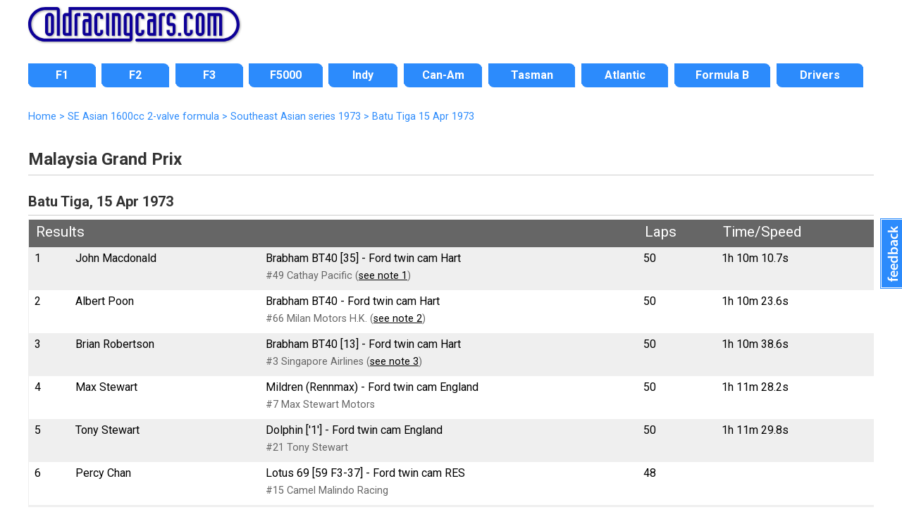

--- FILE ---
content_type: text/html; charset=UTF-8
request_url: https://www.oldracingcars.com/seasia/results/1973/malaysia/
body_size: 8516
content:
<!DOCTYPE html>
<html lang="en"><!-- #BeginTemplate "/Templates/2018-level3.dwt.php" --><!-- DW6 -->
<head>

<meta charset="utf-8">
<!-- #BeginEditable "doctitle" --> 
<meta property="orc:generator" content="result2018">
<meta property="orc:raceid" content="MY73">
<title>Batu Tiga, 15 Apr 1973 &laquo; SE Asian 1600cc 2-valve formula</title>
<meta name="description" content="Results of Malaysia Grand Prix at Batu Tiga on 15&nbsp;Apr&nbsp;1973 (SE Asian 1600cc 2-valve formula">
<meta property="fb:admins" content="allenbrown2">
<meta property="fb:app_id" content="114363011933189">
<link rel="canonical" href="https://www.oldracingcars.com/seasia/results/1973/malaysia/">
<meta property="og:title" content="Batu Tiga, 15 Apr 1973 &laquo; SE Asian 1600cc 2-valve formula">
<meta property="og:description" content="Results of Malaysia Grand Prix at Batu Tiga on 15&nbsp;Apr&nbsp;1973 (SE Asian 1600cc 2-valve formula">
<meta property="og:type" content="article">
<meta property="article:author" content="allenbrown2">
<meta property="og:site_name" content="OldRacingCars.com">
<meta property="og:url" content="https://www.oldracingcars.com/seasia/results/1973/malaysia/">
<meta property="og:image" content="https://www.oldracingcars.com/Images/orc/orc-race-results-200x.jpg">
<meta property="og:image:alt" content="Results of Malaysia Grand Prix at Batu Tiga on 15&nbsp;Apr&nbsp;1973 (SE Asian 1600cc 2-valve formula">
<meta name="twitter:card" content="summary_large_image">
<meta name="twitter:site" content="@oldracingcars">
<meta name="twitter:creator" content="@oldracingcars">
<meta name="twitter:title" content="Batu Tiga, 15 Apr 1973 &laquo; SE Asian 1600cc 2-valve formula">
<meta name="twitter:description" content="Results of Malaysia Grand Prix at Batu Tiga on 15&nbsp;Apr&nbsp;1973 (SE Asian 1600cc 2-valve formula">
<meta name="twitter:image" content="https://www.oldracingcars.com/Images/orc/orc-race-results-200x.jpg">
<meta property="og:image:width" content="200">
<meta property="og:image:height" content="200">
<!-- #EndEditable -->
<meta name="viewport" content="width=device-width, initial-scale=1.0">
<!-- 
<link rel="preconnect" href="https://fonts.googleapis.com">
<link rel="preconnect" href="https://fonts.gstatic.com" crossorigin>
<link href="https://fonts.googleapis.com/css2?family=Lato:ital,wght@0,400;0,700;1,400;1,700&family=Open+Sans:ital,wght@0,400;0,700;1,400;1,700&family=Roboto:ital,wght@0,400;0,700;1,400;1,700&display=swap" rel="stylesheet">
-->

<link rel="stylesheet" href='//fonts.googleapis.com/css?family=Roboto:400italic,400,700'>
<!-- <script
  src="//code.jquery.com/jquery-3.3.1.min.js"
  integrity="sha256-FgpCb/KJQlLNfOu91ta32o/NMZxltwRo8QtmkMRdAu8="
  crossorigin="anonymous"></script> -->

<script src="https://ajax.googleapis.com/ajax/libs/jquery/3.6.0/jquery.min.js"></script>
<script src="/_js/mobile-only-nav.js"></script>
<link rel="stylesheet" href="/_css/combined_css_orc2018-filelist1_1736497267.css" >
<link type="application/rss+xml" rel="alternate" title="OldRacingcars.com updates" href="//feeds.feedburner.com/oldracingcars" > 
<meta name="author" content="Allen Brown">
<link rel="apple-touch-icon" href="/images/orc-icon-apple.png"/>
<!-- #BeginEditable "head" --><!-- #EndEditable -->
<script>
  (function(i,s,o,g,r,a,m){i['GoogleAnalyticsObject']=r;i[r]=i[r]||function(){
  (i[r].q=i[r].q||[]).push(arguments)},i[r].l=1*new Date();a=s.createElement(o),
  m=s.getElementsByTagName(o)[0];a.async=1;a.src=g;m.parentNode.insertBefore(a,m)
  })(window,document,'script','//www.google-analytics.com/analytics.js','ga');

  var dimensionValue = 'SEAsia';

  ga('create', 'UA-10811424-1', {
	'cookieDomain': 'none'
  });
  ga('set', 'dimension1', dimensionValue);
  ga('send', 'pageview');

</script>
<!-- Google tag (gtag.js) -->
<script async src='https://www.googletagmanager.com/gtag/js?id=G-Y0JT8QZGN0'></script>
<script>
  window.dataLayer = window.dataLayer || [];
  function gtag(){dataLayer.push(arguments);}
  gtag('js', new Date());

  gtag('config', 'G-Y0JT8QZGN0', { 'site_area': 'SEAsia' });

  // Maps 'dimension1' to 'site_area'.
//  gtag('config', 'G-Y0JT8QZGN0', {
//    'custom_map': {'dimension1': 'site_area'}
//  });

  // Send an event that passes Site Area as a parameter
//  gtag('event', 'event_site_area', {'site_area': 'SEAsia'});
</script>
</head>
<body id="home" class="level3 inside onecol wide hasbreadcrumbs">
<div class="wrapper header"> 
  <header>
    <h1><a href="/" title="OldRacingCars.com"><img src="/Images/orc/orc_logo_2018.svg" alt="OldRacingCars.com" width="300" height="49" title="OldRacingCars.com"></a></h1>
	<div id="advert"></div>
    <div class="mobile-menu"></div>
  </header>
</div>

<div class="wrapper nav"> 
  <nav> 
	    <ul id="nav">
      <li id="navF1" class="off first"><a href="/f1/"><span>F1</span></a></li>
      <li id="navF2" class="off"><a href="/f2/"><span>F2</span></a></li>
      <li id="navF3" class="off"><a href="/f3/"><span>F3</span></a></li>
      <li id="navF5000" class="off"><a href="/f5000/"><span>F5000</span></a></li>
      <li id="navIndy" class="off"><a href="/indy/"><span>Indy</span></a></li>
      <li id="navCanAm" class="off"><a href="/canam/"><span>Can-Am</span></a></li>
      <li id="navTasman" class="off"><a href="/tasman/"><span>Tasman</span></a></li>
      <li id="navAtlantics" class="off"><a href="/atlantic/"><span>Atlantic</span></a></li>
      <li id="navFB" class="off"><a href="/fb/"><span>Formula B</span></a></li>
      <li id="navWATN" class="off last"><a href="/drivers/watn/"><span>Drivers</span></a></li>
    </ul>
  </nav>
</div>

<div class="wrapper featured"> 
  <!-- #BeginEditable "featuredcontent" --><!-- #EndEditable -->
</div>

<div class="wrapper content"> 

  <div id="outer-content-area"> 
    <!-- Breadcrumbs -->
    <div id="breadcrumbs" ><!-- #BeginEditable "Breadcrumbs" -->
  <ol itemscope itemtype="http://schema.org/BreadcrumbList">
  <li itemprop="itemListElement" itemscope itemtype="http://schema.org/ListItem">
    <a itemprop="item" href="https://www.oldracingcars.com/">
      <span itemprop="name">Home</span></a>
    <meta itemprop="position" content="1" />
  </li>
  <li itemprop="itemListElement" itemscope itemtype="http://schema.org/ListItem">
 &gt;     <a itemprop="item" href="https://www.oldracingcars.com/seasia/">
      <span itemprop="name">SE Asian 1600cc 2-valve formula</span></a>
    <meta itemprop="position" content="2" />
  </li>
  <li itemprop="itemListElement" itemscope itemtype="http://schema.org/ListItem">
 &gt;     <a itemprop="item" href="https://www.oldracingcars.com/seasia/1973/">
      <span itemprop="name">Southeast Asian series 1973</span></a>
    <meta itemprop="position" content="3" />
  </li>
  <li itemprop="itemListElement" itemscope itemtype="http://schema.org/ListItem">
 &gt;     <a itemprop="item" href="https://www.oldracingcars.com/seasia/results/1973/malaysia/" class="final">
      <span itemprop="name">Batu Tiga 15&nbsp;Apr&nbsp;1973</span></a>
    <meta itemprop="position" content="4" />
  </li>
</ol>

 
  <!-- #EndEditable --></div>
    
    <section id="maincontent">
      <!-- #BeginEditable "Content" -->
  <h2>Malaysia Grand Prix</h2>
  <h3>Batu Tiga, 15&nbsp;Apr&nbsp;1973</h3>

<table class="standard race-results" style="width:100%">
  <tr><th colspan="3">Results</th><th>Laps</th><th>Time/Speed</th>  </tr>
  <tr class="odd">
    <td>1</td>
    <td><span class="driver">John Macdonald</span></td>
    <td><span class="car">Brabham BT40 [35] - Ford twin cam Hart</span> <br />
        <span class="entrant">#49 Cathay Pacific (<a href='#note1'>see note 1</a>)</span>    </td>
    <td><span class="laps">50</span></td>
    <td>1h 10m 10.7s<br /></td>
  </tr>
  <tr>
    <td>2</td>
    <td><span class="driver">Albert Poon</span></td>
    <td><span class="car">Brabham BT40 - Ford twin cam Hart</span> <br />
        <span class="entrant">#66 Milan Motors H.K. (<a href='#note2'>see note 2</a>)</span>    </td>
    <td><span class="laps">50</span></td>
    <td>1h 10m 23.6s<br /></td>
  </tr>
  <tr class="odd">
    <td>3</td>
    <td><span class="driver">Brian Robertson</span></td>
    <td><span class="car">Brabham BT40 [13] - Ford twin cam Hart</span> <br />
        <span class="entrant">#3 Singapore Airlines (<a href='#note3'>see note 3</a>)</span>    </td>
    <td><span class="laps">50</span></td>
    <td>1h 10m 38.6s<br /></td>
  </tr>
  <tr>
    <td>4</td>
    <td><span class="driver">Max Stewart</span></td>
    <td><span class="car">Mildren (Rennmax) - Ford twin cam England</span> <br />
        <span class="entrant">#7 Max Stewart Motors</span>    </td>
    <td><span class="laps">50</span></td>
    <td>1h 11m 28.2s<br /></td>
  </tr>
  <tr class="odd">
    <td>5</td>
    <td><span class="driver">Tony Stewart</span></td>
    <td><span class="car">Dolphin  ['1'] - Ford twin cam England</span> <br />
        <span class="entrant">#21 Tony Stewart</span>    </td>
    <td><span class="laps">50</span></td>
    <td>1h 11m 29.8s<br /></td>
  </tr>
  <tr>
    <td>6</td>
    <td><span class="driver">Percy Chan</span></td>
    <td><span class="car">Lotus 69 [59 F3-37] - Ford twin cam RES</span> <br />
        <span class="entrant">#15 Camel Malindo Racing</span>    </td>
    <td><span class="laps">48</span></td>
    <td><br /></td>
  </tr>
  <tr class="odd">
    <td>11</td>
    <td><span class="driver">Mike Hall</span></td>
    <td><span class="car">Brabham BT40 - Ford twin cam Hart</span> <br />
        <span class="entrant">#17 Singapore Airlines (<a href='#note4'>see note 4</a>)</span>    </td>
    <td><span class="laps"></span></td>
    <td><br /></td>
  </tr>
  <tr>
    <td>12</td>
    <td><span class="driver">Ken Smith</span></td>
    <td><span class="car">March 722 [1] - Ford twin cam Hart</span> <br />
        <span class="entrant">#10 Air New Zealand (<a href='#note5'>see note 5</a>)</span>    </td>
    <td><span class="laps"></span></td>
    <td><br /></td>
  </tr>
  <tr class="odd">
    <td>R</td>
    <td><span class="driver">Graeme Lawrence</span></td>
    <td><span class="car">Surtees TS15 [04] - Ford twin cam Hart</span> <br />
        <span class="entrant">#6 Singapore Airlines (<a href='#note6'>see note 6</a>)</span>    </td>
    <td><span class="laps">44</span></td>
    <td colspan="1">fuel pump</td>
  </tr>
  <tr>
    <td>R</td>
    <td><span class="driver">Sonny Rajah</span></td>
    <td><span class="car">March 732 - Ford twin cam</span> <br />
        <span class="entrant">#12 Team Rothmans (<a href='#note7'>see note 7</a>)</span>    </td>
    <td><span class="laps">24</span></td>
    <td colspan="1">engine</td>
  </tr>
  <tr class="odd">
    <td>R</td>
    <td><span class="driver">Leo Geoghegan</span></td>
    <td><span class="car">Birrana 273 [273-007] - Ford twin cam</span> <br />
        <span class="entrant">#1 Singapore Airlines</span>    </td>
    <td><span class="laps">6</span></td>
    <td><br /></td>
  </tr>
  <tr>
    <td>&nbsp</td>
    <td><span class="driver">Malcolm Ramsay</span></td>
    <td><span class="car">Birrana 273 [273-006] - Ford twin cam</span> <br />
        <span class="entrant">#2 Singapore Airlines</span>    </td>
    <td colspan="7">On entry list    </td>
  </tr>
  <tr class="odd">
    <td>&nbsp</td>
    <td><span class="driver">Harvey Simon</span></td>
    <td><span class="car">Elfin 600B [7018] - Ford twin cam</span> <br />
        <span class="entrant">#4 Camel Malindo Racing</span>    </td>
    <td colspan="7">On entry list    </td>
  </tr>
  <tr>
    <td>&nbsp</td>
    <td><span class="driver">Eddy Choong</span></td>
    <td><span class="car">(GT) 2-litre  Chevron B8 - BMW M10</span> <br />
        <span class="entrant">#5 Eddy Choong</span>    </td>
    <td colspan="7">On entry list    </td>
  </tr>
  <tr class="odd">
    <td>&nbsp</td>
    <td><span class="driver">Dave Hayward</span></td>
    <td><span class="car">(FF) 1.6-litre  Hawke DL2A - Ford Kent</span> <br />
        <span class="entrant">#9 D. Jayward</span>    </td>
    <td colspan="7">On entry list    </td>
  </tr>
  <tr>
    <td>&nbsp</td>
    <td><span class="driver">Theodore Yip</span></td>
    <td><span class="car">Elfin 600B [7014] - Ford twin cam</span> <br />
        <span class="entrant">#11 Theodore Racing</span>    </td>
    <td colspan="7">On entry list    </td>
  </tr>
  <tr class="odd">
    <td>&nbsp</td>
    <td><span class="driver">Jan Bussell</span></td>
    <td><span class="car">Palliser WDB4 [1] - Ford twin cam</span> <br />
        <span class="entrant">#14 Team Rothmans (<a href='#note8'>see note 8</a>)</span>    </td>
    <td colspan="7">On entry list    </td>
  </tr>
  <tr>
    <td>&nbsp</td>
    <td><span class="driver">TBA</span></td>
    <td><span class="car">(FF) 1.6-litre  Elden  - Ford Kent</span> <br />
        <span class="entrant">#18 B. Schonnum</span>    </td>
    <td colspan="7">On entry list    </td>
  </tr>
  <tr class="odd">
    <td>&nbsp</td>
    <td><span class="driver">Chong Boon Seng</span></td>
    <td><span class="car">Brabham BT36 [BT30-14] - Ford twin cam</span> <br />
        <span class="entrant">#23 Chong Boon Seng (<a href='#note9'>see note 9</a>)</span>    </td>
    <td colspan="7">On entry list    </td>
  </tr>
  <tr>
    <td>&nbsp</td>
    <td><span class="driver">John Green</span></td>
    <td><span class="car">Chevron B20 [72-9] - Ford twin cam</span> <br />
        <span class="entrant">#62 J. Green (<a href='#note10'>see note 10</a>)</span>    </td>
    <td colspan="7">On entry list    </td>
  </tr>
  <tr class="odd">
    <td>&nbsp</td>
    <td><span class="driver">Robert Silitonga</span></td>
    <td><span class="car">Lotus  - Ford</span> <br />
        <span class="entrant">#93 Pertamina Racing</span>    </td>
    <td colspan="7">On entry list    </td>
  </tr>
  <tr>
    <td>&nbsp</td>
    <td><span class="driver">Chepot Hanny Wiano</span></td>
    <td><span class="car">Lotus  - Ford</span> <br />
        <span class="entrant">#94 Pertamina Racing</span>    </td>
    <td colspan="7">On entry list    </td>
  </tr>
</table>

<!-- End of main results table -->

<p>All cars are 1.6-litre 1.6 2v unless noted.</p>

<!-- Start of qualifying -->

<table class="standard" width="98%">
  <tr><th colspan="6">Qualifying</th></tr>
  <tr><td colspan="6">Qualifying information not available</td></tr>
</table>

<!-- End of qualifying -->

<a name="notes"></a><h4>Notes on the cars:</h4>

<ol id="carnotes">

  <li><strong><a name="note1"></a>Brabham BT40 [35] (John Macdonald)</strong>: New to John Macdonald (Hong Kong) and fitted with a Hart twin cam engine for the Southeast Asian 2-valve 1600cc formula.  Macdonald won the 1973 Malaysian Grand Prix, the 1973 Macau Grand Prix, the 1974 Selangor Grand Prix, and Malaysian and Penang Grands Prix in 1975.  Driven by José &quot;Pocholo&quot; Ramirez, Macdonald's Rothmans Cathay Pacific team mate at Macau at the end of 1975.  Next seen with Jason Ho in 1988, then with Neville McKay in 1992.  Still owned by McKay (Mona Vale, NSW, Australia) in December 2004.</li>

  <li><strong><a name="note2"></a>Brabham BT40 (Albert Poon)</strong>: New to Albert Poon (Hong Kong) and fitted with a Hart twin cam engine for the Southeast Asian 2-valve 1600cc formula.  Raced by Poon in 1973 and 1974 and then, after Poon acquired a newer Chevron B29, the Brabham was raced by Graeme Lawrence in the Malaysian GP in March 1975 and by Kevin Bartlett in the Macau Grand Prix in November 1975.  Then raced by Poon's wife, Diana Poon, from 1976 to 1979.  At some point, the Brabham was badly damaged, and its tub has been rebuilt by new owner Neville McKay.  Reported to be still owned by McKay but in pieces in 2004.</li>

  <li><strong><a name="note3"></a>Brabham BT40 [13] (Brian Robertson)</strong>: New for Brian Robertson (Brockville, Ontario) and raced by him in the Malaysian Grand Prix at Batu Tiga in April 1973, but wrecked the following weekend during practice at the Singapore Grand Prix.  The car was rebuilt and raced a few times in Canada as part of Fred Opert's team, including by David Fram at Halifax in October 1974, and by Bob Beyea at Trois-Rivières two weeks later.  Then sold to Mike Rand (Greenwich, CT) in time for the 1974 SCCA Runoffs, replacing a crashed Rondel M1, after which Rand raced the BT40 in Northeast Division SCCA Formula B in 1975.  For 1976, Rand converted the car to Formula C.  He bought a Modus for 1977, and the Brabham was sold to Larry Snover (Langsdale, PA) who raced it in FC and then in FB again.  He sold it after the 1979 season to someone who planned to add sportscar bodywork for Can-Am.  However, this never happened, and the car was offered for sale by Rick Parent (Asheville, NC) in June 2018, still in Snover's livery, noting that "the car has been sitting since 1980".</li>

  <li><strong><a name="note4"></a>Brabham BT40 (Mike Hall)</strong>: Mike Hall (Twin Lakes, WI) raced a brand new Brabham BT40 at the SCCA Run-Offs, known then as American Road Race of Champions, at Road Atlanta 25 Nov 1972, the first BT40 to race.  Hall then raced this car in Formula B and Formula Atlantic in 1973 and 1974.  He replaced it with a Lola T360 for 1975 and the Brabham was then raced by John Elder (Rosemount, Minnesota) in SCCA Nationals in 1975, winning his class at Brainerd in July.  Hall had modified his car with a wide nose and a higher and fuller tail, and Elder's car showed the same modifications.  The car was then advertised, as "ex-Mike Hall" by Richard Prather's Prather Racing (Wheeling, IL) in November 1976.  There is a good chance this was the car raced by Peter Robinson (Madison, Wisc) in 1976 and 1977.  Subsequent history unknown.</li>

  <li><strong><a name="note5"></a>March 722 [1] (Ken Smith)</strong>: The prototype March 722 was sold to Sports Motors Manchester for Gerry Birrell to race in Formula 2 in 1972.  At the end of the season, the car was sold to New Zealander Kenny Smith, and fitted with a 1930cc Cosworth FVC engine for the 1973 Tasman series.  He also used it at the April 1973 Singapore Grand Prix using a 1600cc Hart Ford twin-cam.  Frank Radisich bought it and bolted on the Repco Holden engine and rear end from his McLaren M10B, but this was wholely unsuccessful, and Radisich later tried a Mazda engine instead, also updating it to 1976 nose and sidepods, but again with no success.  In late 1977, it reappeared with Dave Saunders who had fitted a Cosworth BDA engine for Formula Pacific, but the reliability problems persisted.  According to Graham Vercoe, Dennis Dunbar later raced it, again with the Mazda engine.  In the late 1980s, it was bought less engine from Dunbar by Murray Biddick, who restored the car, fitted a BDA engine and did a couple of club events.  It was then sold on his behalf by Charlie Conway to Adrian Whapman.  David McKinney reported that Whapman was advertising it in 1994.  David also noted that it later went to Australia, where it was owned in 2003 by Kevin Miller, and then returned to NZ and was owned by David Heron.  By 2008, Heron had restored it in STP livery, and it was being associated with Niki Lauda.</li>

  <li><strong><a name="note6"></a>Surtees TS15 [04] (Graeme Lawrence)</strong>: New to Graeme Lawrence and raced in the 2-litre class of the 1973 Tasman Cup, using a 1.9-litre Hart BDA.  Then raced in Southeast Asian events, using a Hart Ford twin cam engine.  Retained for Southeast Asian 1600cc events in 1974, but Lawrence used his new F5000 Lola T332 in the Tasman series.  Retained again for Southeast Asian 1600cc events in 1975.  He still had the car in early 1976 when he was musing whether to convert it to Formula Pacific.  Later in 1976 the car was sold to Rex Hart and fitted with a Cosworth BDA for Formula Pacific, and raced in New Zealand from 1977 to 1981.  Sold to Ken Smith in 1982, and sold by him to John Wigston (Auckland) in 1984.</li>

  <li><strong><a name="note7"></a>March 732 (Sonny Rajah)</strong>: New to Sonny Rajah (Kuala Lumpur, Malaysia) and used in British Formula Atlantic in 1973.  In August 1973, it was flown to South East Asia, where it spent the rest of its racing career.  However, it is difficult to understand exactly how this car was used, as Rajah also owned a March 712M which was updated to 73B specification, and was also involved with a March 723 which had been converted to the local 1600cc 2-valve formula.  At the Selangor Grand Prix at Batu Tiga in early September 1973, it appears that Rajah won using his updated 712M/73B, with the 73B being driven to third place by Percy Chan.  Historian Eli Solomon reports that Rajah's 73B was bought by Jan Bussell a couple of weeks before the 1973 Macau GP, so would be the car Bussell drove for Team Rothmans at that race, through 1974, and in early 1975.  In May 1975, Bussell left Malaysia for Zaire, and Percy Chan was moved from the team's second car to drive the 73B at the Penang and Selangor Grands Prix later in the year.  The 73B's subsequent history remains unresolved, but it is thought to have been the car raced by Brian Tyler from 1976 to 1978.</li>

  <li><strong><a name="note8"></a>Palliser WDB4 [1] (Jan Bussell)</strong>: New for Vern Schuppan to drive as the Palliser Racing entry in the new British Formula Atlantic series in early 1971.  After the car was given its debut in a Formule Libre race at Silverstone on 28 February, Schuppan won the opening round of the Yellow Pages Championship on 7 March.  He was second at the next round, at Oulton Park on 21 March, having started both races from pole position.  He then missed the next race, as the Palliser was shipped out to Asia for the Singapore Grand Prix on 11 April 1971 and sold there to Hengkie Iriawan, who raced it in Southeast Asian events in 1971 and early 1972, still fitted with its BRM Ford twin cam engine.  Iriawan died on 23 April 1972 in a go-kart crash at Ipoh in Malaysia, and the Palliser was sold to Jan Bussell (Kuala Lumpur, Malaysia), who raced it in 1972, 1973 and 1974.  Subsequent history unknown.</li>

  <li><strong><a name="note9"></a>Brabham BT36 [BT30-14] (Chong Boon Seng)</strong>: Sold new to Ecurie Ecosse and run for Graham Birrell in F2 in 1970.  Also raced once by Peter Gethin and by Richard Attwood later in the season.  To Peter Westbury early 1971 and raced in several F2 races (also raced once by Dieter Quester) until the  team's BT36 was delivered.  Sold to Dunnett's Garage, converted to F/Atlantic specification and entered for Ronnie Mackay in libre and F/Atlantic in 1971 and 1972, run by MRE.  To Chong Boon Seng for south east Asian racing in 1973 and used by him until 1976.  Then to Del Schloemer and raced by him and by Cherie Schloemer in 1977 and 1978.  To Wybe Valkema around 1980 and retained to 1982.  Then to Australia and with Brian Wilson by 1988.  Wilson sold it to Art Valdez (Torrance, CA) and from Valdez it returned to Australia when he sold it to Bob Ilich (Perth, WA) in 2010.</li>

  <li><strong><a name="note10"></a>Chevron B20 [72-9] (John Green)</strong>: New to John S Green in Formula B specification but there is no evidence of this car being delivered before the end of 1972.  Green ran it in the Gap Hill Climb in January 1973, but only circuit raced it once, in the Singapore Grand Prix in April 1973.  Green died in early 1974, and the Chevron was sold to David Schollum for Steve Millen in South-East Asian races that year.  Then shipped to New Zealand and fitted with a 1980cc Cosworth FVC engine for the 1975 Tasman series.  Used by Millen in 1600cc form at Batu Tiga and Macau later in 1975.  Sold to Ian Grey in 1976 and raced with a Cosworth BDM at Macau in 1976 and 1977.  Later sold to Dick Ward (Perth, Australia) and George Stacey about the end of 1979, and then to Harry Hickling (ACT, Australia).  Sold to David Innes late 2014.</li>

</ol>
<!-- Start of sources for this race -->
<h3>Sources</h3>
<p>Note that the identification of individual cars in these results is based on the material presented elsewhere in this site and may in some cases contradict the organisers' published results. </p>
<!-- Start of category-specific sources and acknowledgements -->
<p>All comments, clarifications, corrections and additions are most welcome. Please <a href="mailto:allen@oldracingcars.com">email Allen</a> (<a href="mailto:allen@oldracingcars.com">allen@oldracingcars.com</a>) 			if you can help in any way with our research.</p>
<!-- End of category-specific sources and acknowledgements -->

<!-- Start of race-specific sources -->
<h4>Individual sources for this event</h4>

<p>Autosport 26 Apr 1973 p17 gave the top six finishers and also mentioned [Graeme] Lawrence, Sonny Rajah, [Leo] Geoghegan, [Mike] Hall, and [Kenny] Smith.</p>
<!-- End of race-specific sources -->
<!-- End of sources  -->

  <!-- #EndEditable -->
    </section>
  
  </div>
  <!-- End wrapper -->
</div>

<div class="wrapper footer"> 
  <footer> 
	<div id="multicolumnfooter"><!-- #BeginEditable "multicoloumnfooter" -->      <div id="columnholder" class="cols5">
        <div class="col1">
          <h3><a href="/f1/" title="Formula 1">Formula 1</a></h3>
          <ul>
            <li><a href="/f1/" title="Formula 1 1966-1985">3-litre F1 1966-85</a></li>
          </ul>
          <h3><a href="/drivers/watn/" title="Where Are They Now?">Drivers</a></h3>
          <ul>
            <li><a href="/drivers/watn/" title="Where Are They Now?">Where Are They Now?</a></li>
            <li><a href="/drivers/interview/" title="Driver interviews">Interviews</a></li>
          </ul>
          <h3><a href="/indy/" title="Indy 500 section">Indy</a></h3>
          <h3><a href="/canam/" title="Can-Am section">Can-Am</a></h3>
          <h3><a href="/tasman/" title="Tasman section">Tasman</a></h3>
        </div>
        <div class="col2">
          <h3><a href="/f2/">Formula 2</a></h3>
          <ul>
            <li><a href="/f2/1967/" title="Formula 2 1967">1967</a></li>
            <li><a href="/f2/1968/" title="Formula 2 1968">1968</a></li>
            <li><a href="/f2/1969/" title="Formula 2 1969">1969</a></li>
            <li><a href="/f2/1970/" title="Formula 2 1970">1970</a></li>
            <li><a href="/f2/1971/" title="Formula 2 1971">1971</a></li>
            <li><a href="/f2/1972/" title="Formula 2 1972">1972</a></li>
            <li><a href="/f2/1973/" title="Formula 2 1973">1973</a></li>
            <li><a href="/f2/1974/" title="Formula 2 1974">1974</a></li>
          </ul>
		  <h3><a href="/f3/" title="Formula 3 history">Formula 3</a></h3>
        </div>
        <div class="col3">
          <h3><a href="/f5000/">Formula 5000</a></h3>
          <ul>
            <li><a href="/f5000/us/" title="US F5000">US</a></li>
            <li><a href="/f5000/uk/" title="British F5000">British</a></li>
            <li><a href="/f5000/tasman/" title="Tasman F5000">Tasman</a></li>
            <li><a href="/canada/" title="Canadian Formula A 1969-1970">Canadian</a> 
								(<a href="/canada/1969/" title="Canadian F5000 1969">1969</a>, 
								 <a href="/canada/1970/" title="Canadian F5000 1970">1970</a>)</li>
            <li><a href="/newzealand/1976/" title="New Zealand F5000">New Zealand</a> 
								(<a href="/newzealand/1976/" title="New Zealand F5000 1976">1976</a>)</li>
            <li><a href="/f5000/australia/" title="Australian F5000">Australian</a></li>
          </ul>
          <h3><a href="/f5000/uk/1976/" title="Shellsport Group 8 section">Shellsport G8</a></h3>
          <h3><a href="/aurora/" title="Aurora AFX section">Aurora AFX</a></h3>
        </div>
        <div class="col4">
          <h3><a href="/atlantic/" title="Formula Atlantic section">Formula Atlantic</a></h3>
          <ul>
            <li><a href="/atlantic/canada/" title="North American Formula Atlantic">North American</a></li>
            <li><a href="/atlantic/uk/" title="British Formula Atlantic">British</a></li>
            <li><a href="/atlantic/south-africa/" title="South African Formula Atlantic">South African</a></li>
          </ul>
          <h3><a href="/fsv/" title="Formula Super Vee section">Formula Super Vee</a></h3>
          <h3><a href="/fb/" title="Formula B section">Formula B</a></h3>
          <h3><a href="/formulefrance/" title="Formule France section">Formule France</a></h3>
          <h3><a href="/ars/" title="American Racing Series (ARS) section">American Racing Series (ARS)</a></h3>
          <ul>
          </ul>
        </div>
        <div class="col5">
          <h3>Services</h3>
          <ul>
            <li><a href="/services/dossiers/">Dossiers</a></li>
          </ul>
          <h3><a href="/sports/2-litre/" title="European 2-litre Sports Cars">European 2-litre Sports Cars</a></h3>
          <h3><a href="/seasia/" title="Motor racing in Southeast Asia">Racing in Southeast Asia</a></h3>
          <h3><a href="/australia/" title="Motor racing in Australia">Racing in Australia</a></h3>
          <h3><a href="/canada/" title="Motor racing in Canada">Racing in Canada</a></h3>
          <h3><a href="/ireland/" title="Motor racing in Ireland">Racing in Ireland</a></h3>
        </div>
      </div><!-- #EndEditable --></div>
	<p class="copyright">Copyright &copy; <a href="mailto:allen@oldracingcars.com">Allen Brown</a> 2000-2026. All rights reserved | <a href="/privacy/">Privacy policy</a> | <a href="/about/">About us</a> | <a href="/about/images/">Image policy</a></p>  </footer>
</div>

<!-- Start of Feedbackify code -->
<script type="text/javascript">
var fby = fby || [];
fby.push(['showTab', {id: '2620', position: 'right', color: '#2C8BFC'}]);
(function () {
    var f = document.createElement('script'); f.type = 'text/javascript'; f.async = true;
    f.src = '//cdn.feedbackify.com/f.js';
    var s = document.getElementsByTagName('script')[0]; s.parentNode.insertBefore(f, s);
})();
</script>
</body>
<!-- #EndTemplate --></html>
